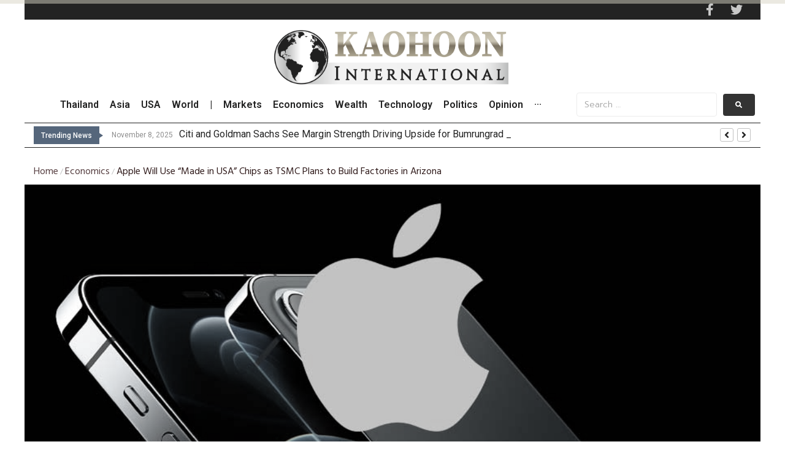

--- FILE ---
content_type: text/css
request_url: https://www.kaohooninternational.com/wp-content/themes/kava/assets/kh-custom/kh-custom.css
body_size: -218
content:
.bg-black{
    background-color: #000;
}
.c-table{
  border-collapse: collapse;
  width: 100%;
}
.table-bg-black{
  background-color: #000;
  border-bottom: 1px solid #fe4641;
}

.tr-first{
  border-bottom: 2px solid #fe4641;
}
.tr-first a{
    color: #fff;
}
.pos { color:green; }
.neg { color:red; }
.c-text-white{
    color: #fff;
}
.c-text-red{
  color: #fe4641;
}
table {
  display: block;
  max-width: -moz-fit-content;
  max-width: fit-content;
  margin: 0 auto;
  overflow-x: auto;
  white-space: nowrap;
}

--- FILE ---
content_type: application/javascript
request_url: https://www.kaohooninternational.com/wp-content/themes/kava/assets/kh-custom/kh-custom.js
body_size: -149
content:

jQuery("table").addClass('c-table');
jQuery('td').each(function() {
    var val = jQuery(this).text(), n = +val.replace(',', '');
    if (!isNaN(n) && /^\s*[+-]/.test(val)) {
        jQuery(this).addClass(val >= 0 ? 'pos' : 'neg')
    }
});

var hasThead = jQuery("#content").find("thead");
var hasTbody = jQuery("#content").find("tbody");
if(hasThead.length > 0){
jQuery("table thead tr:first-child").addClass('table-bg-black c-text-white tr-first');
}else{
jQuery("table tr:first-child").addClass('table-bg-black c-text-white tr-first'); 
}